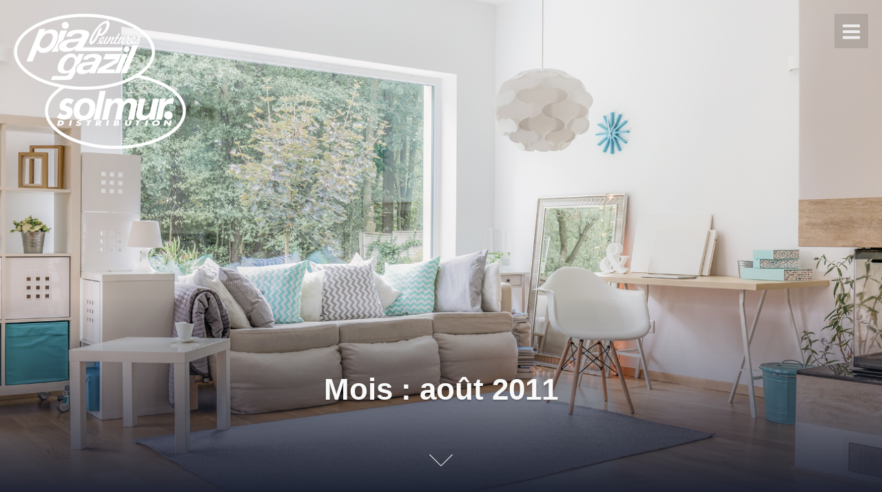

--- FILE ---
content_type: text/html; charset=UTF-8
request_url: http://www.peinturemursol.fr/2011/08/
body_size: 8891
content:
<!DOCTYPE html>
<html lang="fr-FR" class="no-js no-svg">
<head>
<meta charset="UTF-8">
<meta name="viewport" content="width=device-width, initial-scale=1">
<link rel="profile" href="http://gmpg.org/xfn/11">

        <!--noptimize-->
        <script type = "text/javascript">

            // 
            // Get screen dimensions, device pixel ration and set in a cookie.
            // 
            
                            var screen_width = Math.max( screen.width, screen.height );
            
            var devicePixelRatio = window.devicePixelRatio ? window.devicePixelRatio : 1;

            document.cookie = 'resolution=' + screen_width + ',' + devicePixelRatio + '; path=/';

        </script> 
        <!--/noptimize--> 
        <!--noptimize-->
        <script type = "text/javascript">

            //
            // Anonymous self calling Javascript function to avoid polluting the global namespace.
            //

            (function () {

                //
                // Get the resolution cookie.
                //

                var resolution = null;

                var cookies = document.cookie.split( ';' );

                for ( var k in cookies ) {

                    var cookie = cookies[k].trim();

                    if ( cookie.indexOf( 'resolution' ) === 0 ) {

                        resolution = cookie;

                    }

                }



                //
                // Adds the resolution information to image src attributes.
                //

                function handle_images () {

                    var imgs = document.querySelectorAll( 'img' );

                    for ( var k = 0; k < imgs.length; k++ ) {

                        var img = imgs[k];

                        if ( img.complete || img.getAttribute( 'data-adaptive-images' ) ) {

                            continue;

                        }

                        var src = img.getAttribute( 'src' );
                        var new_src = src.indexOf( '?' ) >=0 ? src + '&' + resolution : src + '?' + resolution;

                        img.removeAttribute( 'src' );
                        img.setAttribute( 'src', new_src );
                        img.setAttribute( 'data-adaptive-images', true );

                    }

                }



                // 
                // Start running periodically, as images are available in the DOM.
                // 

                var handler = window.setInterval( handle_images, 10 );

                document.addEventListener( 'DOMContentLoaded', function ( event ) {

                    window.clearInterval( handler );
                    handle_images();

                });

            })();

        </script> 
        <!--/noptimize--> <title>août, 2011 | Revêtements &amp; peintures, murs &amp; sols</title>

<!-- All in One SEO Pack 2.4.5.1 by Michael Torbert of Semper Fi Web Design[2855,2924] -->
<meta name="keywords"  content="toilettes,d,décoration,papier peint,papier toilette,peinture,pia gazil,solmur distribution,wc,mur,papier-peint,pop art,tendance,trompe-l\'oeil,solmur,,effet ardoise,effet chaulé,effet classique,effet craquelé,effet métallique,lyon,villeurbanne,rh,aménager,bricolage,bricoler,masking tape,rajeunir,rhône-alpes,rouleau de scotch,ruban adhésif,salle de bain,scotch,truc et astuce,trucs et astuces" />
<meta name="robots" content="noindex,follow" />

<link rel="canonical" href="http://www.peinturemursol.fr/2011/08/" />
<!-- /all in one seo pack -->
<link rel='dns-prefetch' href='//platform-api.sharethis.com' />
<link rel='dns-prefetch' href='//s.w.org' />
<link rel="alternate" type="application/rss+xml" title="Revêtements &amp; peintures, murs &amp; sols &raquo; Flux" href="http://www.peinturemursol.fr/feed/" />
<link rel="alternate" type="application/rss+xml" title="Revêtements &amp; peintures, murs &amp; sols &raquo; Flux des commentaires" href="http://www.peinturemursol.fr/comments/feed/" />
		<script type="text/javascript">
			window._wpemojiSettings = {"baseUrl":"https:\/\/s.w.org\/images\/core\/emoji\/11\/72x72\/","ext":".png","svgUrl":"https:\/\/s.w.org\/images\/core\/emoji\/11\/svg\/","svgExt":".svg","source":{"concatemoji":"http:\/\/www.peinturemursol.fr\/wp-includes\/js\/wp-emoji-release.min.js?ver=5.0.18"}};
			!function(e,a,t){var n,r,o,i=a.createElement("canvas"),p=i.getContext&&i.getContext("2d");function s(e,t){var a=String.fromCharCode;p.clearRect(0,0,i.width,i.height),p.fillText(a.apply(this,e),0,0);e=i.toDataURL();return p.clearRect(0,0,i.width,i.height),p.fillText(a.apply(this,t),0,0),e===i.toDataURL()}function c(e){var t=a.createElement("script");t.src=e,t.defer=t.type="text/javascript",a.getElementsByTagName("head")[0].appendChild(t)}for(o=Array("flag","emoji"),t.supports={everything:!0,everythingExceptFlag:!0},r=0;r<o.length;r++)t.supports[o[r]]=function(e){if(!p||!p.fillText)return!1;switch(p.textBaseline="top",p.font="600 32px Arial",e){case"flag":return s([55356,56826,55356,56819],[55356,56826,8203,55356,56819])?!1:!s([55356,57332,56128,56423,56128,56418,56128,56421,56128,56430,56128,56423,56128,56447],[55356,57332,8203,56128,56423,8203,56128,56418,8203,56128,56421,8203,56128,56430,8203,56128,56423,8203,56128,56447]);case"emoji":return!s([55358,56760,9792,65039],[55358,56760,8203,9792,65039])}return!1}(o[r]),t.supports.everything=t.supports.everything&&t.supports[o[r]],"flag"!==o[r]&&(t.supports.everythingExceptFlag=t.supports.everythingExceptFlag&&t.supports[o[r]]);t.supports.everythingExceptFlag=t.supports.everythingExceptFlag&&!t.supports.flag,t.DOMReady=!1,t.readyCallback=function(){t.DOMReady=!0},t.supports.everything||(n=function(){t.readyCallback()},a.addEventListener?(a.addEventListener("DOMContentLoaded",n,!1),e.addEventListener("load",n,!1)):(e.attachEvent("onload",n),a.attachEvent("onreadystatechange",function(){"complete"===a.readyState&&t.readyCallback()})),(n=t.source||{}).concatemoji?c(n.concatemoji):n.wpemoji&&n.twemoji&&(c(n.twemoji),c(n.wpemoji)))}(window,document,window._wpemojiSettings);
		</script>
		<style type="text/css">
img.wp-smiley,
img.emoji {
	display: inline !important;
	border: none !important;
	box-shadow: none !important;
	height: 1em !important;
	width: 1em !important;
	margin: 0 .07em !important;
	vertical-align: -0.1em !important;
	background: none !important;
	padding: 0 !important;
}
</style>
<link rel='stylesheet' id='wp-block-library-css'  href='http://www.peinturemursol.fr/wp-includes/css/dist/block-library/style.min.css?ver=5.0.18' type='text/css' media='all' />
<link rel='stylesheet' id='dashicons-css'  href='http://www.peinturemursol.fr/wp-includes/css/dashicons.min.css?ver=5.0.18' type='text/css' media='all' />
<link rel='stylesheet' id='draco-style-css'  href='http://www.peinturemursol.fr/wp-content/themes/draco/style.css?ver=5.0.18' type='text/css' media='all' />
<link rel='stylesheet' id='really_simple_share_style-css'  href='http://www.peinturemursol.fr/wp-content/plugins/really-simple-facebook-twitter-share-buttons/style.css?ver=5.0.18' type='text/css' media='all' />
<script type='text/javascript' src='http://www.peinturemursol.fr/?ea9a8a8da0e54f2ad672ee130ba25d2e&#038;ver=5.0.18'></script>
<script type='text/javascript' src='http://www.peinturemursol.fr/wp-includes/js/jquery/jquery.js?ver=1.12.4'></script>
<script type='text/javascript' src='http://www.peinturemursol.fr/wp-includes/js/jquery/jquery-migrate.min.js?ver=1.4.1'></script>
<script type='text/javascript' src='http://www.peinturemursol.fr/wp-content/themes/draco/assets/js/draco.js?ver=5.0.18'></script>
<script type='text/javascript' src='//platform-api.sharethis.com/js/sharethis.js#product=ga&#038;property=5a9fe4ed9c502900133c1ac2'></script>
<link rel='https://api.w.org/' href='http://www.peinturemursol.fr/wp-json/' />
<link rel="EditURI" type="application/rsd+xml" title="RSD" href="http://www.peinturemursol.fr/xmlrpc.php?rsd" />
<link rel="wlwmanifest" type="application/wlwmanifest+xml" href="http://www.peinturemursol.fr/wp-includes/wlwmanifest.xml" /> 
<meta name="generator" content="WordPress 5.0.18" />
<script type="text/javascript">
        //<![CDATA[
        
      !function(d,s,id){var js,fjs=d.getElementsByTagName(s)[0];if(!d.getElementById(id)){js=d.createElement(s);js.id=id;js.src="https://platform.twitter.com/widgets.js";fjs.parentNode.insertBefore(js,fjs);}}(document,"script","twitter-wjs");
      
      window.___gcfg = {lang: "fr"};
		  (function() {
		    var po = document.createElement("script"); po.type = "text/javascript"; po.async = true;
		    po.src = "https://apis.google.com/js/plusone.js";
		    var s = document.getElementsByTagName("script")[0]; s.parentNode.insertBefore(po, s);
		  })();
      
        //]]>
  		</script>  <style type="text/css" id="custom-theme-css">

  body {
    font-family: "century gothic", sans-serif;
    font-style: normal;
    font-weight: 400;
    padding: 0;
    margin: 0;
    position: relative;
    color: #777;
    -webkit-tap-highlight-color: transparent;
    -webkit-font-smoothing: antialiased;
    -moz-osx-font-smoothing: grayscale;
    -webkit-text-size-adjust: 100%;
  }

  a {
    color:#111;
  }

  a:hover {
    color:#777;
  }


  .button:hover, button:hover {

    color: #fff;
    background-color: #777;
  }

  #start {
    background-color: #fff;
  }

  footer {
    display: block;
    background-color: #eee;
    padding: 1em;
    border-top: 1px solid #ddd;

  }

  .header{
    position:relative;
    overflow:visible;
    display:-webkit-flex;
    -webkit-flex-wrap: wrap;
    justify-content: center;
    align-items: -webkit-flex-start;
    align-content: -webkit-flex-start;
    height: 700px;
    height: 100vh;
    max-height: 100%;
    min-height:200px;
    min-width:300px;
    color:#f9f9f9;
  }

  #top-menu li:after {
    content: ""; /* This is necessary for the pseudo element to work. */ 
    display: block; /* This will put the pseudo element on its own line. */
    margin: 0 auto; /* This will center the border. */
    width: 30px; /* Change this to whatever width you want. */
    margin-bottom: 0.7em;
    margin-top: 0.7em;
   
  }

  .image-draco-header{
    width:100%;
    height:100%;
    position:fixed;
    top:0;
    left:0;

      -webkit-backface-visibility: hidden;
      backface-visibility: hidden;
      -webkit-transform: translateZ(0) scale(1.0, 1.0);
      transform: translateZ(0);
      -ms-transform: translateZ(0);

        background:#777777 url(http://www.peinturemursol.fr/wp-content/uploads/2018/03/shutterstock_326492432.jpg) center center no-repeat;
    
    background-size:cover;
    background-attachment:scroll;
    -webkit-animation: grow 60s  linear 10ms infinite;
    animation: grow 60s  linear 10ms infinite;

    -webkit-transition:all 0.2s ease-in-out;
    transition:all 0.2s ease-in-out;
    z-index:-2;
  }

  </style>
    <link rel="icon" href="http://www.peinturemursol.fr/wp-content/uploads/2011/06/logo-piagazil-150x109.jpg" sizes="32x32" />
<link rel="icon" href="http://www.peinturemursol.fr/wp-content/uploads/2011/06/logo-piagazil.jpg" sizes="192x192" />
<link rel="apple-touch-icon-precomposed" href="http://www.peinturemursol.fr/wp-content/uploads/2011/06/logo-piagazil.jpg" />
<meta name="msapplication-TileImage" content="http://www.peinturemursol.fr/wp-content/uploads/2011/06/logo-piagazil.jpg" />
</head>

<body class="archive date wp-custom-logo elementor-default">
<div id="page" class="site">
	
	
<div class="header">
  <div class="image-draco-header"></div>
  <div class="header-top">
      <!-- logo -->

    <a href="http://www.peinturemursol.fr/" class="custom-logo-link" rel="home" itemprop="url"><img width="250" height="196" src="http://www.peinturemursol.fr/wp-content/uploads/2018/03/piasolmur-entrelace-logo-blanc-copie.png" class="custom-logo" alt="Revêtements &amp; peintures, murs &amp; sols" itemprop="logo" /></a>
              	<!-- Mobile Bar & Menu Icon -->
	
	<input type="checkbox" class="menu-toggle" id="menu-toggle">
	<div class="mobile-bar">
		<label for="menu-toggle" class="menu-icon">
				<span></span>
			</label>
	</div>
	<div class="header-menu">	  		
		<nav id="nav" class="top-navigation" role="navigation" aria-label="Top Menu">
			<span id="draco-menu-back"><span class="dashicons dashicons-arrow-left-alt2"></span></span>
			<span id="draco-menu-home"><span class="dashicons dashicons-admin-home"></span></span>
			
			<div id="top-menu" class="menu"><ul id="menu-menu" class=""><li id="menu-item-1974" class="menu-item menu-item-type-custom menu-item-object-custom menu-item-home menu-item-has-children menu-item-1974"><a href="http://www.peinturemursol.fr">Accueil</a>
<ul class="sub-menu">
	<li id="menu-item-90" class="menu-item menu-item-type-custom menu-item-object-custom menu-item-90"><a href="http://www.peinture-piagazil.fr/">Pia Gazil</a></li>
	<li id="menu-item-91" class="menu-item menu-item-type-custom menu-item-object-custom menu-item-91"><a href="http://solmurdistribution.fr/">Solmur Distribution</a></li>
</ul>
</li>
<li id="menu-item-8" class="menu-item menu-item-type-taxonomy menu-item-object-category menu-item-has-children menu-item-8"><a href="http://www.peinturemursol.fr/category/revetements-muraux/">Revêtements murs</a>
<ul class="sub-menu">
	<li id="menu-item-77" class="menu-item menu-item-type-taxonomy menu-item-object-category menu-item-77"><a href="http://www.peinturemursol.fr/category/revetements-muraux/textures-a-peindre/">Textures à peindre</a></li>
	<li id="menu-item-79" class="menu-item menu-item-type-taxonomy menu-item-object-category menu-item-79"><a href="http://www.peinturemursol.fr/category/revetements-muraux/papier-peint/">Papiers peints</a></li>
	<li id="menu-item-75" class="menu-item menu-item-type-taxonomy menu-item-object-category menu-item-75"><a href="http://www.peinturemursol.fr/category/revetements-muraux/pvc/">PVC</a></li>
	<li id="menu-item-80" class="menu-item menu-item-type-taxonomy menu-item-object-category menu-item-80"><a href="http://www.peinturemursol.fr/category/revetements-muraux/vinyles-expanses/">Vinyles expansés</a></li>
</ul>
</li>
<li id="menu-item-100" class="menu-item menu-item-type-taxonomy menu-item-object-category menu-item-has-children menu-item-100"><a href="http://www.peinturemursol.fr/category/revetements-de-sols/">Revêtements sols</a>
<ul class="sub-menu">
	<li id="menu-item-102" class="menu-item menu-item-type-taxonomy menu-item-object-category menu-item-102"><a href="http://www.peinturemursol.fr/category/revetements-de-sols/stratifies/">Stratifiés</a></li>
	<li id="menu-item-101" class="menu-item menu-item-type-taxonomy menu-item-object-category menu-item-101"><a href="http://www.peinturemursol.fr/category/revetements-de-sols/parquets/">Parquets</a></li>
	<li id="menu-item-76" class="menu-item menu-item-type-taxonomy menu-item-object-category menu-item-76"><a href="http://www.peinturemursol.fr/category/revetements-muraux/pvc/">PVC</a></li>
	<li id="menu-item-104" class="menu-item menu-item-type-taxonomy menu-item-object-category menu-item-104"><a href="http://www.peinturemursol.fr/category/revetements-de-sols/sols-vinyles/">Sols vinyles</a></li>
	<li id="menu-item-307" class="menu-item menu-item-type-taxonomy menu-item-object-category menu-item-307"><a href="http://www.peinturemursol.fr/category/revetements-de-sols/moquettes/">Moquettes</a></li>
	<li id="menu-item-395" class="menu-item menu-item-type-taxonomy menu-item-object-category menu-item-395"><a href="http://www.peinturemursol.fr/category/revetements-de-sols/tapis/">Tapis</a></li>
</ul>
</li>
<li id="menu-item-78" class="menu-item menu-item-type-taxonomy menu-item-object-category menu-item-has-children menu-item-78"><a href="http://www.peinturemursol.fr/category/peintures/">Peintures</a>
<ul class="sub-menu">
	<li id="menu-item-105" class="menu-item menu-item-type-taxonomy menu-item-object-category menu-item-105"><a href="http://www.peinturemursol.fr/category/peintures/batiment/">Bâtiment</a></li>
	<li id="menu-item-107" class="menu-item menu-item-type-taxonomy menu-item-object-category menu-item-107"><a href="http://www.peinturemursol.fr/category/peintures/industrie/">Industrie</a></li>
	<li id="menu-item-106" class="menu-item menu-item-type-taxonomy menu-item-object-category menu-item-106"><a href="http://www.peinturemursol.fr/category/peintures/decoration-peintures/">Décoration</a></li>
</ul>
</li>
<li id="menu-item-73" class="menu-item menu-item-type-taxonomy menu-item-object-category menu-item-73"><a href="http://www.peinturemursol.fr/category/terrasses-et-jardins/">Terrasses/jardins</a></li>
<li id="menu-item-31" class="menu-item menu-item-type-taxonomy menu-item-object-category menu-item-has-children menu-item-31"><a href="http://www.peinturemursol.fr/category/trucs-et-astuces/">Trucs &#038; Astuces</a>
<ul class="sub-menu">
	<li id="menu-item-308" class="menu-item menu-item-type-taxonomy menu-item-object-category menu-item-308"><a href="http://www.peinturemursol.fr/category/tendances/">Tendances</a></li>
</ul>
</li>
<li id="menu-item-58" class="menu-item menu-item-type-taxonomy menu-item-object-category menu-item-has-children menu-item-58"><a href="http://www.peinturemursol.fr/category/news-pia-gazil-et-solmur-distribution/">Actu&rsquo; Pia/Solmur</a>
<ul class="sub-menu">
	<li id="menu-item-377" class="menu-item menu-item-type-post_type menu-item-object-page menu-item-377"><a href="http://www.peinturemursol.fr/a-propos/comprendre-les-eco-labels/">Comprendre les Eco Labels</a></li>
</ul>
</li>
</ul></div>		</nav><!-- #site-navigation -->
	</div>

    
</div>

  <div class="info">
    <h1>Mois : août 2011</h1>

		    
  
  </div>
  <a href="#start" id="section06"><span></span></a>
</div><!-- .custom-header -->

	<div class="site-content-contain" id="start">
		<div id="content" class="site-content">



<div class="wrapmain">

	<div id="primary" class="content-area">
		<main id="main" class="site-main" role="main">

					
<article id="post-653" class="post-653 post type-post status-publish format-standard hentry category-trucs-et-astuces tag-decoration tag-papier-peint-2 tag-papier-toilette tag-peinture tag-pia-gazil tag-solmur-distribution tag-toilettes tag-wc">

	<header class="entry-header">
		<h2 class="entry-title"><a href="http://www.peinturemursol.fr/2011/08/les-toilettes-une-piece-a-ne-pas-oublier-pour-la-deco/" rel="bookmark">Les toilettes : une pi</a></h2>
			<div class="postinfo">

<span class="dashicons-before dashicons-clock"> <time class="entry-date published updated" datetime="2011-08-31T15:46:12+00:00">31 août 2011</time></span><span class="dashicons-before dashicons-admin-users"> admin</span><span class="dashicons-before dashicons-category"> <a href="http://www.peinturemursol.fr/category/trucs-et-astuces/" rel="category tag">Trucs et Astuces</a></span><span class="dashicons-before dashicons-tag"> <a href="http://www.peinturemursol.fr/tag/decoration/" rel="tag">décoration</a>, <a href="http://www.peinturemursol.fr/tag/papier-peint-2/" rel="tag">papier peint</a>, <a href="http://www.peinturemursol.fr/tag/papier-toilette/" rel="tag">papier toilette</a>, <a href="http://www.peinturemursol.fr/tag/peinture/" rel="tag">peinture</a>, <a href="http://www.peinturemursol.fr/tag/pia-gazil/" rel="tag">Pia Gazil</a>, <a href="http://www.peinturemursol.fr/tag/solmur-distribution/" rel="tag">Solmur Distribution</a>, <a href="http://www.peinturemursol.fr/tag/toilettes/" rel="tag">toilettes</a>, <a href="http://www.peinturemursol.fr/tag/wc/" rel="tag">wc</a></span></div>


	</header><!-- .entry-header -->

	

	<div class="entry-content">
		<p>Étrangement, lorsque l’on parle de décoration, il y a souvent une pièce que l’on oublie. Pourtant, ce n’est pas la moins importante. En effet, sachant que l’on passe en moyenne trois ans de notre vie dans les toilettes, mieux vaut chouchouter particulièrement cette pièce. Aussi, voici quelques conseils pour donner un peu de relief à cette pièce [&hellip;]</p>
			<a href="http://www.peinturemursol.fr/2011/08/les-toilettes-une-piece-a-ne-pas-oublier-pour-la-deco/" rel="bookmark" class="button">Read more</a>
			

	</div><!-- .entry-content -->

</article><!-- #post-## -->

<article id="post-640" class="post-640 post type-post status-publish format-standard hentry category-papier-peint category-revetements-muraux category-tendances tag-decoration tag-mur tag-papier-peint-3 tag-peinture tag-pia-gazil tag-pop-art tag-solmur-distribution tag-tendance tag-trompe-loeil">

	<header class="entry-header">
		<h2 class="entry-title"><a href="http://www.peinturemursol.fr/2011/08/les-tendances-papier-peint-de-la-rentree-2011/" rel="bookmark">Les tendances papier peint de la rentr</a></h2>
			<div class="postinfo">

<span class="dashicons-before dashicons-clock"> <time class="entry-date published updated" datetime="2011-08-25T10:01:00+00:00">25 août 2011</time></span><span class="dashicons-before dashicons-admin-users"> admin</span><span class="dashicons-before dashicons-category"> <a href="http://www.peinturemursol.fr/category/revetements-muraux/papier-peint/" rel="category tag">Papiers peints</a>, <a href="http://www.peinturemursol.fr/category/revetements-muraux/" rel="category tag">Revêtements muraux</a>, <a href="http://www.peinturemursol.fr/category/tendances/" rel="category tag">Tendances</a></span><span class="dashicons-before dashicons-tag"> <a href="http://www.peinturemursol.fr/tag/decoration/" rel="tag">décoration</a>, <a href="http://www.peinturemursol.fr/tag/mur/" rel="tag">mur</a>, <a href="http://www.peinturemursol.fr/tag/papier-peint-3/" rel="tag">papier-peint</a>, <a href="http://www.peinturemursol.fr/tag/peinture/" rel="tag">peinture</a>, <a href="http://www.peinturemursol.fr/tag/pia-gazil/" rel="tag">Pia Gazil</a>, <a href="http://www.peinturemursol.fr/tag/pop-art/" rel="tag">pop art</a>, <a href="http://www.peinturemursol.fr/tag/solmur-distribution/" rel="tag">Solmur Distribution</a>, <a href="http://www.peinturemursol.fr/tag/tendance/" rel="tag">tendance</a>, <a href="http://www.peinturemursol.fr/tag/trompe-loeil/" rel="tag">trompe-l'oeil</a></span></div>


	</header><!-- .entry-header -->

	

	<div class="entry-content">
		<p>Les papiers peints, au fil des saisons, ne cessent de nous étonner et de nous enchanter. Plus créatifs et techniques que jamais, ils se parent de motifs, créent l’illusion et nous en mettent une nouvelle fois plein la vue. Focus sur les tendances de la rentrée 2011 en matière de papiers peints ! L’esprit Zen Pas [&hellip;]</p>
			<a href="http://www.peinturemursol.fr/2011/08/les-tendances-papier-peint-de-la-rentree-2011/" rel="bookmark" class="button">Read more</a>
			

	</div><!-- .entry-content -->

</article><!-- #post-## -->

<article id="post-630" class="post-630 post type-post status-publish format-standard hentry category-peintures tag-effet-ardoise tag-effet-chaule tag-effet-classique tag-effet-craquele tag-effet-metallique tag-peinture">

	<header class="entry-header">
		<h2 class="entry-title"><a href="http://www.peinturemursol.fr/2011/08/choisir-une-peinture-originale-avec-pia-gazil/" rel="bookmark">Choisir une peinture originale, avec Pia Gazil</a></h2>
			<div class="postinfo">

<span class="dashicons-before dashicons-clock"> <time class="entry-date published updated" datetime="2011-08-12T17:52:01+00:00">12 août 2011</time></span><span class="dashicons-before dashicons-admin-users"> admin</span><span class="dashicons-before dashicons-category"> <a href="http://www.peinturemursol.fr/category/peintures/" rel="category tag">Peintures</a></span><span class="dashicons-before dashicons-tag"> <a href="http://www.peinturemursol.fr/tag/effet-ardoise/" rel="tag">effet ardoise</a>, <a href="http://www.peinturemursol.fr/tag/effet-chaule/" rel="tag">effet chaulé</a>, <a href="http://www.peinturemursol.fr/tag/effet-classique/" rel="tag">effet classique</a>, <a href="http://www.peinturemursol.fr/tag/effet-craquele/" rel="tag">effet craquelé</a>, <a href="http://www.peinturemursol.fr/tag/effet-metallique/" rel="tag">effet métallique</a>, <a href="http://www.peinturemursol.fr/tag/peinture/" rel="tag">peinture</a></span></div>


	</header><!-- .entry-header -->

	

	<div class="entry-content">
		<p>Vous êtes lassé des peintures classiques ? Vous avez envie de rompre avec la monotonie des surfaces unies? Alors faites des effets avec les peintures spéciales : effets ardoise, glacis, métallisé, craquelé… Les effets classiques Mate, brillante, satinée ou laquée, ces effets de peinture restent classiques. Pourtant, il est toujours intéressant de connaitre leurs points forts. Si vous [&hellip;]</p>
			<a href="http://www.peinturemursol.fr/2011/08/choisir-une-peinture-originale-avec-pia-gazil/" rel="bookmark" class="button">Read more</a>
			

	</div><!-- .entry-content -->

</article><!-- #post-## -->

<article id="post-624" class="post-624 post type-post status-publish format-standard hentry category-news-pia-gazil-et-solmur-distribution">

	<header class="entry-header">
		<h2 class="entry-title"><a href="http://www.peinturemursol.fr/2011/08/settef-le-partenaire-decoration-des-magasins-pia-gazil/" rel="bookmark">SETTEF : le partenaire d</a></h2>
			<div class="postinfo">

<span class="dashicons-before dashicons-clock"> <time class="entry-date published updated" datetime="2011-08-05T15:40:06+00:00">5 août 2011</time></span><span class="dashicons-before dashicons-admin-users"> admin</span><span class="dashicons-before dashicons-category"> <a href="http://www.peinturemursol.fr/category/news-pia-gazil-et-solmur-distribution/" rel="category tag">News PG &amp; SD</a></span></div>


	</header><!-- .entry-header -->

	

	<div class="entry-content">
		<p>Spécialiste des peintures minérales à base de chaux et silicates, SETTEF est un partenaire décoration Pia Gazil de qualité. Proposant un large éventail de produits spécifiques pour la restauration de maçonnerie, les surfaces anciennes et contemporaines ou encore pour tout type de décoration intérieure et extérieur, SETTEF a su s’imposer auprès des professionnels et des [&hellip;]</p>
			<a href="http://www.peinturemursol.fr/2011/08/settef-le-partenaire-decoration-des-magasins-pia-gazil/" rel="bookmark" class="button">Read more</a>
			

	</div><!-- .entry-content -->

</article><!-- #post-## -->

<article id="post-617" class="post-617 post type-post status-publish format-standard hentry category-trucs-et-astuces tag-amenager tag-bricolage tag-bricoler tag-decoration tag-lyon tag-masking-tape tag-pia-gazil tag-rajeunir tag-rhone-alpes tag-rouleau-de-scotch tag-ruban-adhesif tag-salle-de-bain tag-scotch tag-solmur-distribution tag-truc-et-astuce tag-trucs-et-astuces-2 tag-villeurbanne">

	<header class="entry-header">
		<h2 class="entry-title"><a href="http://www.peinturemursol.fr/2011/08/laissez-vous-scotcher-par-le-masking-tape/" rel="bookmark">Laissez-vous scotcher par le masking tape !</a></h2>
			<div class="postinfo">

<span class="dashicons-before dashicons-clock"> <time class="entry-date published updated" datetime="2011-08-04T17:28:27+00:00">4 août 2011</time></span><span class="dashicons-before dashicons-admin-users"> admin</span><span class="dashicons-before dashicons-category"> <a href="http://www.peinturemursol.fr/category/trucs-et-astuces/" rel="category tag">Trucs et Astuces</a></span><span class="dashicons-before dashicons-tag"> <a href="http://www.peinturemursol.fr/tag/amenager/" rel="tag">aménager</a>, <a href="http://www.peinturemursol.fr/tag/bricolage/" rel="tag">bricolage</a>, <a href="http://www.peinturemursol.fr/tag/bricoler/" rel="tag">bricoler</a>, <a href="http://www.peinturemursol.fr/tag/decoration/" rel="tag">décoration</a>, <a href="http://www.peinturemursol.fr/tag/lyon/" rel="tag">Lyon</a>, <a href="http://www.peinturemursol.fr/tag/masking-tape/" rel="tag">masking tape</a>, <a href="http://www.peinturemursol.fr/tag/pia-gazil/" rel="tag">Pia Gazil</a>, <a href="http://www.peinturemursol.fr/tag/rajeunir/" rel="tag">rajeunir</a>, <a href="http://www.peinturemursol.fr/tag/rhone-alpes/" rel="tag">Rhône-Alpes</a>, <a href="http://www.peinturemursol.fr/tag/rouleau-de-scotch/" rel="tag">rouleau de scotch</a>, <a href="http://www.peinturemursol.fr/tag/ruban-adhesif/" rel="tag">ruban adhésif</a>, <a href="http://www.peinturemursol.fr/tag/salle-de-bain/" rel="tag">salle de bain</a>, <a href="http://www.peinturemursol.fr/tag/scotch/" rel="tag">scotch</a>, <a href="http://www.peinturemursol.fr/tag/solmur-distribution/" rel="tag">Solmur Distribution</a>, <a href="http://www.peinturemursol.fr/tag/truc-et-astuce/" rel="tag">truc et astuce</a>, <a href="http://www.peinturemursol.fr/tag/trucs-et-astuces-2/" rel="tag">trucs et astuces</a>, <a href="http://www.peinturemursol.fr/tag/villeurbanne/" rel="tag">Villeurbanne</a></span></div>


	</header><!-- .entry-header -->

	

	<div class="entry-content">
		<p>Fraichement débarqué du Japon, la tendance masking tape commence à faire des adeptes en France. Mais qu’est-ce donc que cette nouvelle mode nippone qui séduit autant? Le masking tape Ils se collent, se décollent, se recollent avec une facilité déconcertante. Ils sont solides, flexibles, ludiques et surtout agréables à utiliser. Etanches, ils n’ont pas peur de [&hellip;]</p>
			<a href="http://www.peinturemursol.fr/2011/08/laissez-vous-scotcher-par-le-masking-tape/" rel="bookmark" class="button">Read more</a>
			

	</div><!-- .entry-content -->

</article><!-- #post-## -->

		</main><!-- #main -->
	</div><!-- #primary -->
	</div><!-- .wrap -->


		</div><!-- #content -->

		<footer id="colophon" class="site-footer" role="contentinfo">
			<div class="wrap">
				

	<aside class="widget-area" role="complementary">
					<div class="widget-column footer-widget-1">
				<section id="linkcat-2" class="widget widget_links"><h2 class="widget-title">Liens</h2>
	<ul class='xoxo blogroll'>
<li><a href="http://www.peinture-piagazil.fr/" rel="me" target="_blank">Pia Gazil</a></li>
<li><a href="http://solmurdistribution.fr/index.php?content=historique">Solmur Distribution</a></li>

	</ul>
</section>
<section id="search-4" class="widget widget_search">

<form role="search" method="get" class="search-form" action="http://www.peinturemursol.fr/">
	<input type="search" id="search-form-69800eb82e87d" class="search-field" placeholder="Search &hellip;" value="" name="s" />
	<button type="submit" class="search-submit"><span class="dashicons dashicons-search"></span></button>
</form>
</section><section id="categories-9" class="widget widget_categories"><h2 class="widget-title">Catégories</h2><form action="http://www.peinturemursol.fr" method="get"><label class="screen-reader-text" for="cat">Catégories</label><select  name='cat' id='cat' class='postform' >
	<option value='-1'>Sélectionner une catégorie</option>
	<option class="level-0" value="54">Bâtiment</option>
	<option class="level-0" value="56">Bienvenue</option>
	<option class="level-0" value="7">Brico éco</option>
	<option class="level-0" value="55">Décoration</option>
	<option class="level-0" value="498">Enduit à la chaux</option>
	<option class="level-0" value="53">Industrie</option>
	<option class="level-0" value="50">Les sols vinyles</option>
	<option class="level-0" value="49">Moquettes</option>
	<option class="level-0" value="33">News PG &amp; SD</option>
	<option class="level-0" value="8">Papiers peints</option>
	<option class="level-0" value="48">Parquets</option>
	<option class="level-0" value="16">Peintures</option>
	<option class="level-0" value="1">Revêtements de sols</option>
	<option class="level-0" value="4">Revêtements muraux</option>
	<option class="level-0" value="52">Sols vinyles</option>
	<option class="level-0" value="47">Stratifiés</option>
	<option class="level-0" value="210">Tapis</option>
	<option class="level-0" value="12">Tendances</option>
	<option class="level-0" value="15">Terrasses et jardins</option>
	<option class="level-0" value="5">Textures à peindre</option>
	<option class="level-0" value="6">Trucs et Astuces</option>
</select>
</form>
<script type='text/javascript'>
/* <![CDATA[ */
(function() {
	var dropdown = document.getElementById( "cat" );
	function onCatChange() {
		if ( dropdown.options[ dropdown.selectedIndex ].value > 0 ) {
			dropdown.parentNode.submit();
		}
	}
	dropdown.onchange = onCatChange;
})();
/* ]]> */
</script>

</section>		<section id="recent-posts-8" class="widget widget_recent_entries">		<h2 class="widget-title">Articles récents</h2>		<ul>
											<li>
					<a href="http://www.peinturemursol.fr/2018/11/peinture-pastel-rose-caractere-tendance/">Du pastel avec du caractère ? Découvrez le rose !</a>
											<span class="post-date">28 novembre 2018</span>
									</li>
											<li>
					<a href="http://www.peinturemursol.fr/2018/09/faites-rentrer-lautomne-chez-vous/">Faites rentrer l&rsquo;automne chez vous</a>
											<span class="post-date">18 septembre 2018</span>
									</li>
					</ul>
		</section>			</div>
			</aside><!-- .widget-area -->

<div class="site-info">
	All rights reserved | Draco theme by <a href="https://www.webpsilon.com/wpthemes" rel="designer">Webpsilon</a>
</div><!-- .site-info -->
			</div><!-- .wrap -->
		</footer><!-- #colophon -->
	</div><!-- .site-content-contain -->
</div><!-- #page -->

  <div id="fb-root"></div>
  <script>(function(d, s, id) {
    var js, fjs = d.getElementsByTagName(s)[0];
    if (d.getElementById(id)) return;
    js = d.createElement(s); js.id = id;
    js.src = "//connect.facebook.net/fr_FR/sdk.js#xfbml=1&version=v2.0";
    fjs.parentNode.insertBefore(js, fjs);
  }(document, 'script', 'facebook-jssdk'));</script><script>
    jQuery(document).ready(function () {
		jQuery.post('http://www.peinturemursol.fr?ga_action=googleanalytics_get_script', {action: 'googleanalytics_get_script'}, function(response) {
			var F = new Function ( response );
			return( F() );
		});
    });
</script><script type='text/javascript' src='http://www.peinturemursol.fr/wp-includes/js/wp-embed.min.js?ver=5.0.18'></script>

</body>
</html>


--- FILE ---
content_type: application/javascript
request_url: http://www.peinturemursol.fr/wp-content/themes/draco/assets/js/draco.js?ver=5.0.18
body_size: 3303
content:
jQuery( document ).ready(function() {


	var draco_menu_element1;
	var draco_menu_element2=new Array();
	var draco_level;
	draco_level=0;

	jQuery('#draco-menu-back').hide();
	jQuery('#draco-menu-home').hide();

	jQuery("#top-menu .page_item_has_children, #top-menu .menu-item-has-children" ).append( '<strong class="draco-submenu-button"><span class="dashicons dashicons-plus-alt"></span></strong>' );

	jQuery( "#top-menu > ul li .draco-submenu-button" ).click(function() {
		if(draco_level==0) {
		draco_menu_element1=this;
		draco_level=1;

		jQuery(draco_menu_element1).closest('li').find('> ul').css("left", "100%");
    	jQuery(draco_menu_element1).closest('li').find('ul').show();
    	jQuery(draco_menu_element1).closest('li').find('> ul').css("opacity", "0");
    	jQuery(draco_menu_element1).closest('li').find('> ul').animate({left: '0%', opacity: 1});

		jQuery('#draco-menu-back').slideToggle();
		jQuery('#draco-menu-home').slideToggle();


		}
	});

	jQuery( "ul li ul li .draco-submenu-button" ).click(function() {

		draco_level++;
		draco_menu_element2[draco_level]=this;

		jQuery(draco_menu_element2[draco_level]).closest('li').find('> ul').css("left", "100%");
		jQuery(draco_menu_element2[draco_level]).closest('li').find('ul').show();
		jQuery(draco_menu_element2[draco_level]).closest('li').find('ul').css("opacity", "0");
		jQuery(draco_menu_element2[draco_level]).closest('li').find('> ul').animate({left: '0%', opacity: 1});				

	});

	jQuery( "#draco-menu-home, .mobile-bar").click(function() {

		jQuery(".header-menu ul ul").animate({opacity: "0", left: "100%"});
		draco_level=0;
		jQuery('#draco-menu-back').hide();
		jQuery('#draco-menu-home').hide();
	});

	jQuery( "#draco-menu-back" ).click(function() {

		if(draco_level>0) {
			
			if(draco_level==1) {
				
				draco_level=0;
				
				jQuery(draco_menu_element1).closest('li').find('> ul').animate({left: '100%', opacity: 0}, 'slow', 'swing', function() {
					jQuery(draco_menu_element1).closest('li').find('ul').hide();
		    		jQuery('#draco-menu-back').slideToggle();
		    		jQuery('#draco-menu-home').slideToggle();

		  		});

			}
			if(draco_level>=2) {

				jQuery(draco_menu_element2[draco_level]).closest('li').find('> ul').animate({left: '100%', opacity: 0}, 'slow', 'swing', function() {
					jQuery(draco_menu_element2[draco_level]).closest('li').find('ul').hide();
					draco_level--;
		  		});

		  		
				
			}
		}
	});

	jQuery(window).scroll(function(){
		draco_scroll();
	});

	jQuery('#section06').on('click', function(e) {
		e.preventDefault();
		jQuery('html, body').animate({ scrollTop: jQuery(jQuery(this).attr('href')).offset().top}, 500, 'linear');
	});	

	draco_scroll();

});

function draco_scroll() {

	jQuery('article div, article header, article img, article p, .widget, .widget ul li').each(function(){
      if(jQuery(this).css("opacity")==0 && isVisible(jQuery(this), jQuery(window))){
      	jQuery(this).animate({opacity : 1});
      }
  	});
}

function isVisible( row, container ){   
var elementTop = jQuery(row).offset().top,
    elementHeight = jQuery(row).height(),
    containerTop = container.scrollTop(),
    containerHeight = container.height();

	return ((((elementTop - containerTop) + elementHeight) > 0) && ((elementTop - containerTop) < containerHeight));
}
